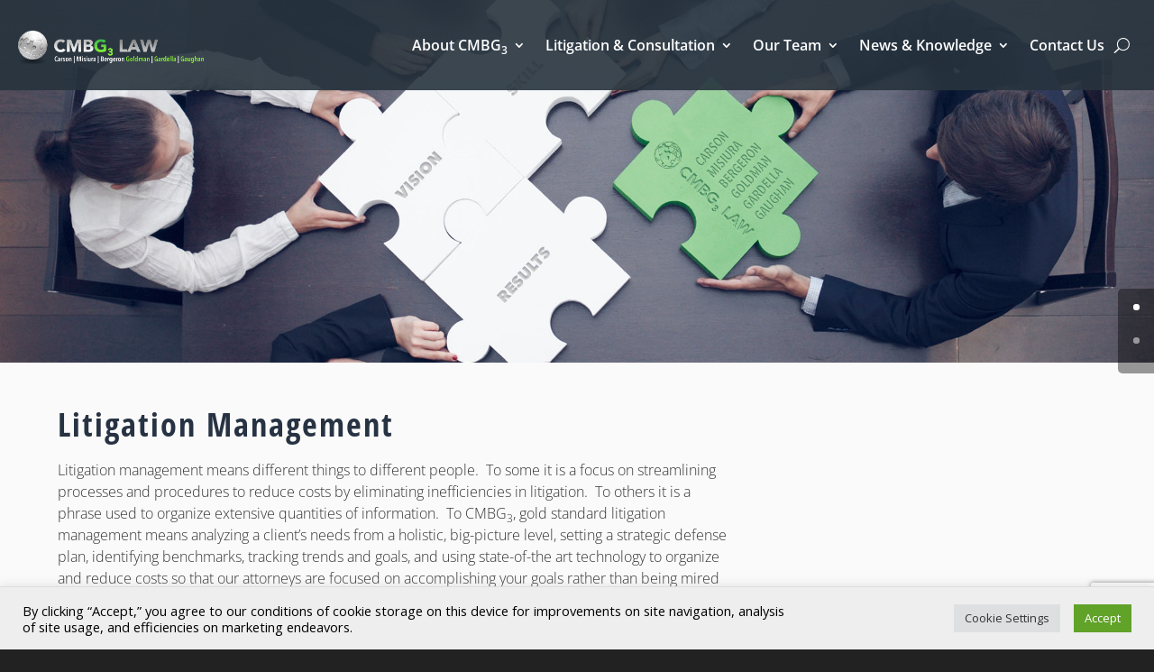

--- FILE ---
content_type: text/html; charset=utf-8
request_url: https://www.google.com/recaptcha/api2/anchor?ar=1&k=6LfID6AUAAAAAEkN7z3r0SmUP66ep4wQzi1EsAAs&co=aHR0cHM6Ly93d3cuY21iZzMuY29tOjQ0Mw..&hl=en&v=PoyoqOPhxBO7pBk68S4YbpHZ&size=invisible&anchor-ms=20000&execute-ms=30000&cb=69broaej9ide
body_size: 48957
content:
<!DOCTYPE HTML><html dir="ltr" lang="en"><head><meta http-equiv="Content-Type" content="text/html; charset=UTF-8">
<meta http-equiv="X-UA-Compatible" content="IE=edge">
<title>reCAPTCHA</title>
<style type="text/css">
/* cyrillic-ext */
@font-face {
  font-family: 'Roboto';
  font-style: normal;
  font-weight: 400;
  font-stretch: 100%;
  src: url(//fonts.gstatic.com/s/roboto/v48/KFO7CnqEu92Fr1ME7kSn66aGLdTylUAMa3GUBHMdazTgWw.woff2) format('woff2');
  unicode-range: U+0460-052F, U+1C80-1C8A, U+20B4, U+2DE0-2DFF, U+A640-A69F, U+FE2E-FE2F;
}
/* cyrillic */
@font-face {
  font-family: 'Roboto';
  font-style: normal;
  font-weight: 400;
  font-stretch: 100%;
  src: url(//fonts.gstatic.com/s/roboto/v48/KFO7CnqEu92Fr1ME7kSn66aGLdTylUAMa3iUBHMdazTgWw.woff2) format('woff2');
  unicode-range: U+0301, U+0400-045F, U+0490-0491, U+04B0-04B1, U+2116;
}
/* greek-ext */
@font-face {
  font-family: 'Roboto';
  font-style: normal;
  font-weight: 400;
  font-stretch: 100%;
  src: url(//fonts.gstatic.com/s/roboto/v48/KFO7CnqEu92Fr1ME7kSn66aGLdTylUAMa3CUBHMdazTgWw.woff2) format('woff2');
  unicode-range: U+1F00-1FFF;
}
/* greek */
@font-face {
  font-family: 'Roboto';
  font-style: normal;
  font-weight: 400;
  font-stretch: 100%;
  src: url(//fonts.gstatic.com/s/roboto/v48/KFO7CnqEu92Fr1ME7kSn66aGLdTylUAMa3-UBHMdazTgWw.woff2) format('woff2');
  unicode-range: U+0370-0377, U+037A-037F, U+0384-038A, U+038C, U+038E-03A1, U+03A3-03FF;
}
/* math */
@font-face {
  font-family: 'Roboto';
  font-style: normal;
  font-weight: 400;
  font-stretch: 100%;
  src: url(//fonts.gstatic.com/s/roboto/v48/KFO7CnqEu92Fr1ME7kSn66aGLdTylUAMawCUBHMdazTgWw.woff2) format('woff2');
  unicode-range: U+0302-0303, U+0305, U+0307-0308, U+0310, U+0312, U+0315, U+031A, U+0326-0327, U+032C, U+032F-0330, U+0332-0333, U+0338, U+033A, U+0346, U+034D, U+0391-03A1, U+03A3-03A9, U+03B1-03C9, U+03D1, U+03D5-03D6, U+03F0-03F1, U+03F4-03F5, U+2016-2017, U+2034-2038, U+203C, U+2040, U+2043, U+2047, U+2050, U+2057, U+205F, U+2070-2071, U+2074-208E, U+2090-209C, U+20D0-20DC, U+20E1, U+20E5-20EF, U+2100-2112, U+2114-2115, U+2117-2121, U+2123-214F, U+2190, U+2192, U+2194-21AE, U+21B0-21E5, U+21F1-21F2, U+21F4-2211, U+2213-2214, U+2216-22FF, U+2308-230B, U+2310, U+2319, U+231C-2321, U+2336-237A, U+237C, U+2395, U+239B-23B7, U+23D0, U+23DC-23E1, U+2474-2475, U+25AF, U+25B3, U+25B7, U+25BD, U+25C1, U+25CA, U+25CC, U+25FB, U+266D-266F, U+27C0-27FF, U+2900-2AFF, U+2B0E-2B11, U+2B30-2B4C, U+2BFE, U+3030, U+FF5B, U+FF5D, U+1D400-1D7FF, U+1EE00-1EEFF;
}
/* symbols */
@font-face {
  font-family: 'Roboto';
  font-style: normal;
  font-weight: 400;
  font-stretch: 100%;
  src: url(//fonts.gstatic.com/s/roboto/v48/KFO7CnqEu92Fr1ME7kSn66aGLdTylUAMaxKUBHMdazTgWw.woff2) format('woff2');
  unicode-range: U+0001-000C, U+000E-001F, U+007F-009F, U+20DD-20E0, U+20E2-20E4, U+2150-218F, U+2190, U+2192, U+2194-2199, U+21AF, U+21E6-21F0, U+21F3, U+2218-2219, U+2299, U+22C4-22C6, U+2300-243F, U+2440-244A, U+2460-24FF, U+25A0-27BF, U+2800-28FF, U+2921-2922, U+2981, U+29BF, U+29EB, U+2B00-2BFF, U+4DC0-4DFF, U+FFF9-FFFB, U+10140-1018E, U+10190-1019C, U+101A0, U+101D0-101FD, U+102E0-102FB, U+10E60-10E7E, U+1D2C0-1D2D3, U+1D2E0-1D37F, U+1F000-1F0FF, U+1F100-1F1AD, U+1F1E6-1F1FF, U+1F30D-1F30F, U+1F315, U+1F31C, U+1F31E, U+1F320-1F32C, U+1F336, U+1F378, U+1F37D, U+1F382, U+1F393-1F39F, U+1F3A7-1F3A8, U+1F3AC-1F3AF, U+1F3C2, U+1F3C4-1F3C6, U+1F3CA-1F3CE, U+1F3D4-1F3E0, U+1F3ED, U+1F3F1-1F3F3, U+1F3F5-1F3F7, U+1F408, U+1F415, U+1F41F, U+1F426, U+1F43F, U+1F441-1F442, U+1F444, U+1F446-1F449, U+1F44C-1F44E, U+1F453, U+1F46A, U+1F47D, U+1F4A3, U+1F4B0, U+1F4B3, U+1F4B9, U+1F4BB, U+1F4BF, U+1F4C8-1F4CB, U+1F4D6, U+1F4DA, U+1F4DF, U+1F4E3-1F4E6, U+1F4EA-1F4ED, U+1F4F7, U+1F4F9-1F4FB, U+1F4FD-1F4FE, U+1F503, U+1F507-1F50B, U+1F50D, U+1F512-1F513, U+1F53E-1F54A, U+1F54F-1F5FA, U+1F610, U+1F650-1F67F, U+1F687, U+1F68D, U+1F691, U+1F694, U+1F698, U+1F6AD, U+1F6B2, U+1F6B9-1F6BA, U+1F6BC, U+1F6C6-1F6CF, U+1F6D3-1F6D7, U+1F6E0-1F6EA, U+1F6F0-1F6F3, U+1F6F7-1F6FC, U+1F700-1F7FF, U+1F800-1F80B, U+1F810-1F847, U+1F850-1F859, U+1F860-1F887, U+1F890-1F8AD, U+1F8B0-1F8BB, U+1F8C0-1F8C1, U+1F900-1F90B, U+1F93B, U+1F946, U+1F984, U+1F996, U+1F9E9, U+1FA00-1FA6F, U+1FA70-1FA7C, U+1FA80-1FA89, U+1FA8F-1FAC6, U+1FACE-1FADC, U+1FADF-1FAE9, U+1FAF0-1FAF8, U+1FB00-1FBFF;
}
/* vietnamese */
@font-face {
  font-family: 'Roboto';
  font-style: normal;
  font-weight: 400;
  font-stretch: 100%;
  src: url(//fonts.gstatic.com/s/roboto/v48/KFO7CnqEu92Fr1ME7kSn66aGLdTylUAMa3OUBHMdazTgWw.woff2) format('woff2');
  unicode-range: U+0102-0103, U+0110-0111, U+0128-0129, U+0168-0169, U+01A0-01A1, U+01AF-01B0, U+0300-0301, U+0303-0304, U+0308-0309, U+0323, U+0329, U+1EA0-1EF9, U+20AB;
}
/* latin-ext */
@font-face {
  font-family: 'Roboto';
  font-style: normal;
  font-weight: 400;
  font-stretch: 100%;
  src: url(//fonts.gstatic.com/s/roboto/v48/KFO7CnqEu92Fr1ME7kSn66aGLdTylUAMa3KUBHMdazTgWw.woff2) format('woff2');
  unicode-range: U+0100-02BA, U+02BD-02C5, U+02C7-02CC, U+02CE-02D7, U+02DD-02FF, U+0304, U+0308, U+0329, U+1D00-1DBF, U+1E00-1E9F, U+1EF2-1EFF, U+2020, U+20A0-20AB, U+20AD-20C0, U+2113, U+2C60-2C7F, U+A720-A7FF;
}
/* latin */
@font-face {
  font-family: 'Roboto';
  font-style: normal;
  font-weight: 400;
  font-stretch: 100%;
  src: url(//fonts.gstatic.com/s/roboto/v48/KFO7CnqEu92Fr1ME7kSn66aGLdTylUAMa3yUBHMdazQ.woff2) format('woff2');
  unicode-range: U+0000-00FF, U+0131, U+0152-0153, U+02BB-02BC, U+02C6, U+02DA, U+02DC, U+0304, U+0308, U+0329, U+2000-206F, U+20AC, U+2122, U+2191, U+2193, U+2212, U+2215, U+FEFF, U+FFFD;
}
/* cyrillic-ext */
@font-face {
  font-family: 'Roboto';
  font-style: normal;
  font-weight: 500;
  font-stretch: 100%;
  src: url(//fonts.gstatic.com/s/roboto/v48/KFO7CnqEu92Fr1ME7kSn66aGLdTylUAMa3GUBHMdazTgWw.woff2) format('woff2');
  unicode-range: U+0460-052F, U+1C80-1C8A, U+20B4, U+2DE0-2DFF, U+A640-A69F, U+FE2E-FE2F;
}
/* cyrillic */
@font-face {
  font-family: 'Roboto';
  font-style: normal;
  font-weight: 500;
  font-stretch: 100%;
  src: url(//fonts.gstatic.com/s/roboto/v48/KFO7CnqEu92Fr1ME7kSn66aGLdTylUAMa3iUBHMdazTgWw.woff2) format('woff2');
  unicode-range: U+0301, U+0400-045F, U+0490-0491, U+04B0-04B1, U+2116;
}
/* greek-ext */
@font-face {
  font-family: 'Roboto';
  font-style: normal;
  font-weight: 500;
  font-stretch: 100%;
  src: url(//fonts.gstatic.com/s/roboto/v48/KFO7CnqEu92Fr1ME7kSn66aGLdTylUAMa3CUBHMdazTgWw.woff2) format('woff2');
  unicode-range: U+1F00-1FFF;
}
/* greek */
@font-face {
  font-family: 'Roboto';
  font-style: normal;
  font-weight: 500;
  font-stretch: 100%;
  src: url(//fonts.gstatic.com/s/roboto/v48/KFO7CnqEu92Fr1ME7kSn66aGLdTylUAMa3-UBHMdazTgWw.woff2) format('woff2');
  unicode-range: U+0370-0377, U+037A-037F, U+0384-038A, U+038C, U+038E-03A1, U+03A3-03FF;
}
/* math */
@font-face {
  font-family: 'Roboto';
  font-style: normal;
  font-weight: 500;
  font-stretch: 100%;
  src: url(//fonts.gstatic.com/s/roboto/v48/KFO7CnqEu92Fr1ME7kSn66aGLdTylUAMawCUBHMdazTgWw.woff2) format('woff2');
  unicode-range: U+0302-0303, U+0305, U+0307-0308, U+0310, U+0312, U+0315, U+031A, U+0326-0327, U+032C, U+032F-0330, U+0332-0333, U+0338, U+033A, U+0346, U+034D, U+0391-03A1, U+03A3-03A9, U+03B1-03C9, U+03D1, U+03D5-03D6, U+03F0-03F1, U+03F4-03F5, U+2016-2017, U+2034-2038, U+203C, U+2040, U+2043, U+2047, U+2050, U+2057, U+205F, U+2070-2071, U+2074-208E, U+2090-209C, U+20D0-20DC, U+20E1, U+20E5-20EF, U+2100-2112, U+2114-2115, U+2117-2121, U+2123-214F, U+2190, U+2192, U+2194-21AE, U+21B0-21E5, U+21F1-21F2, U+21F4-2211, U+2213-2214, U+2216-22FF, U+2308-230B, U+2310, U+2319, U+231C-2321, U+2336-237A, U+237C, U+2395, U+239B-23B7, U+23D0, U+23DC-23E1, U+2474-2475, U+25AF, U+25B3, U+25B7, U+25BD, U+25C1, U+25CA, U+25CC, U+25FB, U+266D-266F, U+27C0-27FF, U+2900-2AFF, U+2B0E-2B11, U+2B30-2B4C, U+2BFE, U+3030, U+FF5B, U+FF5D, U+1D400-1D7FF, U+1EE00-1EEFF;
}
/* symbols */
@font-face {
  font-family: 'Roboto';
  font-style: normal;
  font-weight: 500;
  font-stretch: 100%;
  src: url(//fonts.gstatic.com/s/roboto/v48/KFO7CnqEu92Fr1ME7kSn66aGLdTylUAMaxKUBHMdazTgWw.woff2) format('woff2');
  unicode-range: U+0001-000C, U+000E-001F, U+007F-009F, U+20DD-20E0, U+20E2-20E4, U+2150-218F, U+2190, U+2192, U+2194-2199, U+21AF, U+21E6-21F0, U+21F3, U+2218-2219, U+2299, U+22C4-22C6, U+2300-243F, U+2440-244A, U+2460-24FF, U+25A0-27BF, U+2800-28FF, U+2921-2922, U+2981, U+29BF, U+29EB, U+2B00-2BFF, U+4DC0-4DFF, U+FFF9-FFFB, U+10140-1018E, U+10190-1019C, U+101A0, U+101D0-101FD, U+102E0-102FB, U+10E60-10E7E, U+1D2C0-1D2D3, U+1D2E0-1D37F, U+1F000-1F0FF, U+1F100-1F1AD, U+1F1E6-1F1FF, U+1F30D-1F30F, U+1F315, U+1F31C, U+1F31E, U+1F320-1F32C, U+1F336, U+1F378, U+1F37D, U+1F382, U+1F393-1F39F, U+1F3A7-1F3A8, U+1F3AC-1F3AF, U+1F3C2, U+1F3C4-1F3C6, U+1F3CA-1F3CE, U+1F3D4-1F3E0, U+1F3ED, U+1F3F1-1F3F3, U+1F3F5-1F3F7, U+1F408, U+1F415, U+1F41F, U+1F426, U+1F43F, U+1F441-1F442, U+1F444, U+1F446-1F449, U+1F44C-1F44E, U+1F453, U+1F46A, U+1F47D, U+1F4A3, U+1F4B0, U+1F4B3, U+1F4B9, U+1F4BB, U+1F4BF, U+1F4C8-1F4CB, U+1F4D6, U+1F4DA, U+1F4DF, U+1F4E3-1F4E6, U+1F4EA-1F4ED, U+1F4F7, U+1F4F9-1F4FB, U+1F4FD-1F4FE, U+1F503, U+1F507-1F50B, U+1F50D, U+1F512-1F513, U+1F53E-1F54A, U+1F54F-1F5FA, U+1F610, U+1F650-1F67F, U+1F687, U+1F68D, U+1F691, U+1F694, U+1F698, U+1F6AD, U+1F6B2, U+1F6B9-1F6BA, U+1F6BC, U+1F6C6-1F6CF, U+1F6D3-1F6D7, U+1F6E0-1F6EA, U+1F6F0-1F6F3, U+1F6F7-1F6FC, U+1F700-1F7FF, U+1F800-1F80B, U+1F810-1F847, U+1F850-1F859, U+1F860-1F887, U+1F890-1F8AD, U+1F8B0-1F8BB, U+1F8C0-1F8C1, U+1F900-1F90B, U+1F93B, U+1F946, U+1F984, U+1F996, U+1F9E9, U+1FA00-1FA6F, U+1FA70-1FA7C, U+1FA80-1FA89, U+1FA8F-1FAC6, U+1FACE-1FADC, U+1FADF-1FAE9, U+1FAF0-1FAF8, U+1FB00-1FBFF;
}
/* vietnamese */
@font-face {
  font-family: 'Roboto';
  font-style: normal;
  font-weight: 500;
  font-stretch: 100%;
  src: url(//fonts.gstatic.com/s/roboto/v48/KFO7CnqEu92Fr1ME7kSn66aGLdTylUAMa3OUBHMdazTgWw.woff2) format('woff2');
  unicode-range: U+0102-0103, U+0110-0111, U+0128-0129, U+0168-0169, U+01A0-01A1, U+01AF-01B0, U+0300-0301, U+0303-0304, U+0308-0309, U+0323, U+0329, U+1EA0-1EF9, U+20AB;
}
/* latin-ext */
@font-face {
  font-family: 'Roboto';
  font-style: normal;
  font-weight: 500;
  font-stretch: 100%;
  src: url(//fonts.gstatic.com/s/roboto/v48/KFO7CnqEu92Fr1ME7kSn66aGLdTylUAMa3KUBHMdazTgWw.woff2) format('woff2');
  unicode-range: U+0100-02BA, U+02BD-02C5, U+02C7-02CC, U+02CE-02D7, U+02DD-02FF, U+0304, U+0308, U+0329, U+1D00-1DBF, U+1E00-1E9F, U+1EF2-1EFF, U+2020, U+20A0-20AB, U+20AD-20C0, U+2113, U+2C60-2C7F, U+A720-A7FF;
}
/* latin */
@font-face {
  font-family: 'Roboto';
  font-style: normal;
  font-weight: 500;
  font-stretch: 100%;
  src: url(//fonts.gstatic.com/s/roboto/v48/KFO7CnqEu92Fr1ME7kSn66aGLdTylUAMa3yUBHMdazQ.woff2) format('woff2');
  unicode-range: U+0000-00FF, U+0131, U+0152-0153, U+02BB-02BC, U+02C6, U+02DA, U+02DC, U+0304, U+0308, U+0329, U+2000-206F, U+20AC, U+2122, U+2191, U+2193, U+2212, U+2215, U+FEFF, U+FFFD;
}
/* cyrillic-ext */
@font-face {
  font-family: 'Roboto';
  font-style: normal;
  font-weight: 900;
  font-stretch: 100%;
  src: url(//fonts.gstatic.com/s/roboto/v48/KFO7CnqEu92Fr1ME7kSn66aGLdTylUAMa3GUBHMdazTgWw.woff2) format('woff2');
  unicode-range: U+0460-052F, U+1C80-1C8A, U+20B4, U+2DE0-2DFF, U+A640-A69F, U+FE2E-FE2F;
}
/* cyrillic */
@font-face {
  font-family: 'Roboto';
  font-style: normal;
  font-weight: 900;
  font-stretch: 100%;
  src: url(//fonts.gstatic.com/s/roboto/v48/KFO7CnqEu92Fr1ME7kSn66aGLdTylUAMa3iUBHMdazTgWw.woff2) format('woff2');
  unicode-range: U+0301, U+0400-045F, U+0490-0491, U+04B0-04B1, U+2116;
}
/* greek-ext */
@font-face {
  font-family: 'Roboto';
  font-style: normal;
  font-weight: 900;
  font-stretch: 100%;
  src: url(//fonts.gstatic.com/s/roboto/v48/KFO7CnqEu92Fr1ME7kSn66aGLdTylUAMa3CUBHMdazTgWw.woff2) format('woff2');
  unicode-range: U+1F00-1FFF;
}
/* greek */
@font-face {
  font-family: 'Roboto';
  font-style: normal;
  font-weight: 900;
  font-stretch: 100%;
  src: url(//fonts.gstatic.com/s/roboto/v48/KFO7CnqEu92Fr1ME7kSn66aGLdTylUAMa3-UBHMdazTgWw.woff2) format('woff2');
  unicode-range: U+0370-0377, U+037A-037F, U+0384-038A, U+038C, U+038E-03A1, U+03A3-03FF;
}
/* math */
@font-face {
  font-family: 'Roboto';
  font-style: normal;
  font-weight: 900;
  font-stretch: 100%;
  src: url(//fonts.gstatic.com/s/roboto/v48/KFO7CnqEu92Fr1ME7kSn66aGLdTylUAMawCUBHMdazTgWw.woff2) format('woff2');
  unicode-range: U+0302-0303, U+0305, U+0307-0308, U+0310, U+0312, U+0315, U+031A, U+0326-0327, U+032C, U+032F-0330, U+0332-0333, U+0338, U+033A, U+0346, U+034D, U+0391-03A1, U+03A3-03A9, U+03B1-03C9, U+03D1, U+03D5-03D6, U+03F0-03F1, U+03F4-03F5, U+2016-2017, U+2034-2038, U+203C, U+2040, U+2043, U+2047, U+2050, U+2057, U+205F, U+2070-2071, U+2074-208E, U+2090-209C, U+20D0-20DC, U+20E1, U+20E5-20EF, U+2100-2112, U+2114-2115, U+2117-2121, U+2123-214F, U+2190, U+2192, U+2194-21AE, U+21B0-21E5, U+21F1-21F2, U+21F4-2211, U+2213-2214, U+2216-22FF, U+2308-230B, U+2310, U+2319, U+231C-2321, U+2336-237A, U+237C, U+2395, U+239B-23B7, U+23D0, U+23DC-23E1, U+2474-2475, U+25AF, U+25B3, U+25B7, U+25BD, U+25C1, U+25CA, U+25CC, U+25FB, U+266D-266F, U+27C0-27FF, U+2900-2AFF, U+2B0E-2B11, U+2B30-2B4C, U+2BFE, U+3030, U+FF5B, U+FF5D, U+1D400-1D7FF, U+1EE00-1EEFF;
}
/* symbols */
@font-face {
  font-family: 'Roboto';
  font-style: normal;
  font-weight: 900;
  font-stretch: 100%;
  src: url(//fonts.gstatic.com/s/roboto/v48/KFO7CnqEu92Fr1ME7kSn66aGLdTylUAMaxKUBHMdazTgWw.woff2) format('woff2');
  unicode-range: U+0001-000C, U+000E-001F, U+007F-009F, U+20DD-20E0, U+20E2-20E4, U+2150-218F, U+2190, U+2192, U+2194-2199, U+21AF, U+21E6-21F0, U+21F3, U+2218-2219, U+2299, U+22C4-22C6, U+2300-243F, U+2440-244A, U+2460-24FF, U+25A0-27BF, U+2800-28FF, U+2921-2922, U+2981, U+29BF, U+29EB, U+2B00-2BFF, U+4DC0-4DFF, U+FFF9-FFFB, U+10140-1018E, U+10190-1019C, U+101A0, U+101D0-101FD, U+102E0-102FB, U+10E60-10E7E, U+1D2C0-1D2D3, U+1D2E0-1D37F, U+1F000-1F0FF, U+1F100-1F1AD, U+1F1E6-1F1FF, U+1F30D-1F30F, U+1F315, U+1F31C, U+1F31E, U+1F320-1F32C, U+1F336, U+1F378, U+1F37D, U+1F382, U+1F393-1F39F, U+1F3A7-1F3A8, U+1F3AC-1F3AF, U+1F3C2, U+1F3C4-1F3C6, U+1F3CA-1F3CE, U+1F3D4-1F3E0, U+1F3ED, U+1F3F1-1F3F3, U+1F3F5-1F3F7, U+1F408, U+1F415, U+1F41F, U+1F426, U+1F43F, U+1F441-1F442, U+1F444, U+1F446-1F449, U+1F44C-1F44E, U+1F453, U+1F46A, U+1F47D, U+1F4A3, U+1F4B0, U+1F4B3, U+1F4B9, U+1F4BB, U+1F4BF, U+1F4C8-1F4CB, U+1F4D6, U+1F4DA, U+1F4DF, U+1F4E3-1F4E6, U+1F4EA-1F4ED, U+1F4F7, U+1F4F9-1F4FB, U+1F4FD-1F4FE, U+1F503, U+1F507-1F50B, U+1F50D, U+1F512-1F513, U+1F53E-1F54A, U+1F54F-1F5FA, U+1F610, U+1F650-1F67F, U+1F687, U+1F68D, U+1F691, U+1F694, U+1F698, U+1F6AD, U+1F6B2, U+1F6B9-1F6BA, U+1F6BC, U+1F6C6-1F6CF, U+1F6D3-1F6D7, U+1F6E0-1F6EA, U+1F6F0-1F6F3, U+1F6F7-1F6FC, U+1F700-1F7FF, U+1F800-1F80B, U+1F810-1F847, U+1F850-1F859, U+1F860-1F887, U+1F890-1F8AD, U+1F8B0-1F8BB, U+1F8C0-1F8C1, U+1F900-1F90B, U+1F93B, U+1F946, U+1F984, U+1F996, U+1F9E9, U+1FA00-1FA6F, U+1FA70-1FA7C, U+1FA80-1FA89, U+1FA8F-1FAC6, U+1FACE-1FADC, U+1FADF-1FAE9, U+1FAF0-1FAF8, U+1FB00-1FBFF;
}
/* vietnamese */
@font-face {
  font-family: 'Roboto';
  font-style: normal;
  font-weight: 900;
  font-stretch: 100%;
  src: url(//fonts.gstatic.com/s/roboto/v48/KFO7CnqEu92Fr1ME7kSn66aGLdTylUAMa3OUBHMdazTgWw.woff2) format('woff2');
  unicode-range: U+0102-0103, U+0110-0111, U+0128-0129, U+0168-0169, U+01A0-01A1, U+01AF-01B0, U+0300-0301, U+0303-0304, U+0308-0309, U+0323, U+0329, U+1EA0-1EF9, U+20AB;
}
/* latin-ext */
@font-face {
  font-family: 'Roboto';
  font-style: normal;
  font-weight: 900;
  font-stretch: 100%;
  src: url(//fonts.gstatic.com/s/roboto/v48/KFO7CnqEu92Fr1ME7kSn66aGLdTylUAMa3KUBHMdazTgWw.woff2) format('woff2');
  unicode-range: U+0100-02BA, U+02BD-02C5, U+02C7-02CC, U+02CE-02D7, U+02DD-02FF, U+0304, U+0308, U+0329, U+1D00-1DBF, U+1E00-1E9F, U+1EF2-1EFF, U+2020, U+20A0-20AB, U+20AD-20C0, U+2113, U+2C60-2C7F, U+A720-A7FF;
}
/* latin */
@font-face {
  font-family: 'Roboto';
  font-style: normal;
  font-weight: 900;
  font-stretch: 100%;
  src: url(//fonts.gstatic.com/s/roboto/v48/KFO7CnqEu92Fr1ME7kSn66aGLdTylUAMa3yUBHMdazQ.woff2) format('woff2');
  unicode-range: U+0000-00FF, U+0131, U+0152-0153, U+02BB-02BC, U+02C6, U+02DA, U+02DC, U+0304, U+0308, U+0329, U+2000-206F, U+20AC, U+2122, U+2191, U+2193, U+2212, U+2215, U+FEFF, U+FFFD;
}

</style>
<link rel="stylesheet" type="text/css" href="https://www.gstatic.com/recaptcha/releases/PoyoqOPhxBO7pBk68S4YbpHZ/styles__ltr.css">
<script nonce="_9pwnldLGoTayz9Pk0dKLw" type="text/javascript">window['__recaptcha_api'] = 'https://www.google.com/recaptcha/api2/';</script>
<script type="text/javascript" src="https://www.gstatic.com/recaptcha/releases/PoyoqOPhxBO7pBk68S4YbpHZ/recaptcha__en.js" nonce="_9pwnldLGoTayz9Pk0dKLw">
      
    </script></head>
<body><div id="rc-anchor-alert" class="rc-anchor-alert"></div>
<input type="hidden" id="recaptcha-token" value="[base64]">
<script type="text/javascript" nonce="_9pwnldLGoTayz9Pk0dKLw">
      recaptcha.anchor.Main.init("[\x22ainput\x22,[\x22bgdata\x22,\x22\x22,\[base64]/[base64]/[base64]/[base64]/[base64]/UltsKytdPUU6KEU8MjA0OD9SW2wrK109RT4+NnwxOTI6KChFJjY0NTEyKT09NTUyOTYmJk0rMTxjLmxlbmd0aCYmKGMuY2hhckNvZGVBdChNKzEpJjY0NTEyKT09NTYzMjA/[base64]/[base64]/[base64]/[base64]/[base64]/[base64]/[base64]\x22,\[base64]\\u003d\\u003d\x22,\[base64]/CqxpOFMKJacKNYMKUXMK+w6J0QsKGT1Fuwo54I8KOw6DDoAkMLFtheWM8w5TDsMK/w4YueMOZBA8aVwxgcsK4CUtSDD9dBTJrwpQ+csONw7cgwpnCn8ONwqxeTz5FBMKew5h1woDDtcO2TcOCU8Olw5/ChcK3P1gPwpnCp8KCFMKwd8KqwpXCiMOaw4pISWswfcOYRRtQFUQjw4bCsMKreGt5VnN3G8K9wpxww6l8w5YWwow/w6PCj2oqBcOHw54dVMOGwr/DmAIVw5XDl3jCvsKmd0rCkMOqVTghw75uw51Nw4paV8K5b8OnK2DClcO5H8KsXzIVe8OBwrY5w7xLL8OsQWopwpXCrHwyCcKXPEvDmkbDsMKdw7nCnlNdbMK5NcK9KDHDh8OSPQDCv8ObX03Cj8KNSVrDssKcKzXCvBfDlzzCtwvDnX/DliEhworCssO/RcKaw4AjwoRFwojCvMKBJmtJIQlzwoPDhMKlw6wcwobCgXLCgBEgOFrCisKgdADDt8KxPFzDu8K+UUvDkQnDjsOWBSvChxnDpMKMwodufMOtBk9pw4ZNwovCjcKKw5x2CyEcw6HDrsKwGcOVwprDq8Ocw7t3wpIvLRRMMh/[base64]/CgcKwwrN1PMKicsKfwpDDusK4w5l+w5PDgQbCtcKswoYWUit+Bg4Hwq3Cq8KZZcO6YMKxNRHCuTzCpsKEw6YVwps8D8OsWzBLw7nChMKJUmhKTRnClcKbLFPDh0B0WcOgEsKmRRstwrrDtcOfwrnDnR0cVMOEw5/CnsKcw5Amw4xkw51xwqHDg8OEYMO8NMOiw78Iwo4/E8KvJ0g+w4jCuwAew6DCpRQ3wq/DhG3Cnkkcw4DCrsOhwo1yEzPDtMO2wosfOcOhYcK4w4A3K8OaPHszaH3Dm8K5Q8OQNsOdKwNie8O/PsK/QlRoPj3DtMOkw5BKXsOJcEcIHF91w7zCo8OURHvDkwnDjzHDkQPCvMKxwoc7F8OJwpHCpDTCg8OhdjDDo18hUhBDd8KOdMKyUT/CvAJww44vNALDpMK3w73Co8OIESosw6LDmxZkXC/[base64]/DonU0L8KzwrF3UMKewoh3wrzDtVDDkFUxwrjCjsKbw7jCtMO4N8OTwoLCkcK3wp1zYcKcdQ5Sw5LCvMOywp3CtVknXzEKHcK3Jn/CgMKeEgnDncKYw4TDkMKYw6LCjsO1R8Oqw4jDocOoa8K7TcK3wp44OmHCl1VnUsKKw4vDpMKSX8OvdcO0w7kOHxLCmTbDhAUcFjtHQhJbB3EgwoM+w78qwo/ChMKJH8OGwojDsEEwJXkOdcKsXjzDiMKsw7LCpsKQTV/DkcOeIlLCmsKAJl7Dvzp2wqrCtmw0w7DDj2lxAg/[base64]/[base64]/DrcKNwr/Cu1HDtXvCt2LDisOQQ8K3RcOITMOfwrzDscOwNFrChk1Nwr0Mwq83w5/CtcKiwo17wpTCrnMYUHQLwqwZw7TDnj3Cp193wrPClhVSAHjDqFlzwobCjmHDtcOFT0ViNcOGw4PChMKVw4cvG8Kvw4PCkzjCnyTDu183w6BiaVoGw7ZlwqhZw6MtCMKpeDzDicOZbAHDlnTClwXDuMKxECYuw7HCncOPVB/[base64]/CrMK8w6XCg8KZdMOkDFjClcKxJcKlwoAUbTPDvMOKwp0BaMKXworChj0JScK9csKQwrvDtMOKEi/CtcKvB8Kkw7TDswHCnQDDkcKKEhgAwpPDt8OTViAWw4Q3w7UnFsKaw7VjGsK0wrfDkR/CrAgFP8KKwr/CrDlBw67CoTltw55Kw7M5w7MBN1DDuxvCnGzDt8OiScOUKcKYw6/ClsKhwr8TwpXDjcK4EsKTw6R+w5tObWsWBDB+wpjCj8KkAB/[base64]/DhMOXTUpRwoITw5Nhw6sVwp0FGcKOwrzCpwJwN8KMOsKKw5LCkMKmEy/Dvg7Cl8OsRcOcZHbDp8O6wrbDmsKDWnjDhRhIwr0/w4vCnkV5wroJbQzDu8KBLsOUwqXDjRQgwqQvDzrCk2zCmAofIMOUfRrDnhfDtU7Ck8KPeMKkXnfDlsOIASsLesKrVE7CsMKeQ8OkccOFw7ZtQDjDoMKPKsOnCMOPworDtcKxwpbDqHXCgl0AJ8O+YG3CpMKHwqMQw5LCsMKewqnCiTMPw5oGwq/[base64]/wrACZxjDlUQUb8OZw6EMw7/DrcOHVsKgwoDDihxPQ0bDscKBw7TCnWbDnMOYacOEdMKFGArCtcOKw5/DrMKXwpfCscK8cy7Dvz07wr0yc8KXAMOIcifCqywdWxI8wrzCjGs9VAY+IMKvBcKJwps6wpxcOsKvPTXDuW/DgsKmZVXDsTthIsKlwpbCm3jDpMO+w4VjRRXCrcOvwoHDlVEpw6HDsmfDncOiwozDpw3Dsm/DtsKfw7pYGMOLPsKzw5FhRQ7ClEkyNMO9wrUswr/DgnXDiEjDusORwp/Dtm/CqMKlwp/Cs8K/VShrM8KQw4rCrsOkUHvDl1XCpMKxeyLCtsKZfsK5wr7DslPDj8Orw4jCnxV+woAvw4bCj8Oqwp3ClWxZXAfDkX/DrcKgecKoPi4ePBI0L8OuwqtLw6bCv0EPwpQKwpJBb28/w4FzPi/[base64]/w7nDpUXDgsOUwpIGEsOMEz/[base64]/CrSbDtMOQw4LDr8Okw7RLwqoyZ8O3FQrCgcKbw4DCtmHCvcOPw67DvD8XZMOhw7HDmDnCglbCscKfJ2LDjBzCtsO3TmDCmEMSXMKYwpPDnAEwaj7CiMKLw6MeCXwawr/DuDjDp2l3KXtmw4jCqR8YbWBfKBnCvVhtw4DDiXrCpBnDvsKQwobDuHUcwrBkf8O/worDk8KmwonCnmszw7dCw7vDm8KBW0gPwpXDvMOWwq3CmR7CosOlJhhcwpphaxdMwprDmRkswr19w4odA8KbaXERwo1/CcO0w7UpLMKGwrjDncOWwpcIw7DCgsOOYsK8w4zDvcOBE8KdEcKJw5oKworCmDVgPW/CpzUgMBzDscK/[base64]/CjMObw7IiCMK/wpN8w73DrT/[base64]/w5bCvcK8w7ZnREfCpkpxw4g3wrzDvMK5fGQNwqzChUMHGR0sw7rDg8KeR8O9w4rDr8OMwp/DrcKFwo4twoADHSJ9R8OSwqLDvE8Vw4rDtsKXQcKIw4bDicKkwoLDqsOowpHDgsKHwoLCvzbDvGPCr8KSwqt1VMO6wp5vEnzDlhQlPQ/DksOtecK4bcODw5zDpzJOeMKeIErDqsKqGMOYwpdzwqVWw7B7MsKhwodKUcOhbCpvwp1zw7vDmx3DpUQ+A1LCvUrDtzsdw7Y9wqfDmVA1w73DnMKFwqwgEHvDu2rDtMOod3jDjMOowq0TKcOgwqHDgSUmw6A2wr/CkcOpw7EDw4RlJVfDkBAHw5RywpLDm8OAQEXCo3cXFmHCvsOLwrcOw6PCgCjDoMOww7/Cr8KkPEAXwoNEw6MKHcOlH8KSw6LCosO/wpXDqMOOwqIsbFjDsF9iLUhmw7pjAMK5w4dWwohmw53DsMKMQsKdAhbCnEHCmXHDpsOxOlkAw63Dt8OTTX/Co3xFwp/Dq8KGw7bDiwoIwoY7XTPCg8K7w4Ruw7pow5kgwqjCj27DpsOOeCLDh0cPADvDhsO0w7bDmcOCa0wjw4XDosOpwqZBw4EEwpJKAiXDmG3DmMKJw7zDqsK8w7Jpw5zDglzCuCx/w6DChsKlRF1Ew7wBw6zCj04Ra8OcccO7VMOBYMOfwrvDklDDl8Osw7DDkXUNO8KPIsOkB0/ChQlXT8OBUMKhwpHDiGVCdiPDlsO3wo/Dj8Kpwpw+NB7DiCHCkUUNHXB6wpxWO8Kuw5vDvcKlw5/CvsKIw4rDqcK9NcK6wrEfc8KYeAw1SFjCuMOEw5k5wrY/wq40asKwwo/[base64]/Du8OlBF/DslDCk2DDjTJ3THbDnQR7Xgk2wqN5w5IyYwzDm8OKw73CrcOzAAFhw4hqOcKvw5IQwplBcMKdw5bCmAo9w4BLwo3DhQZxw5pPwrXCsijDt03DrcOLw67DmsK9D8ObwpHCj1o6wr8fwqlHwpsQfsObw5kTVkZEVBzDn1rDqsKEw6TCpEHDpcKVLnfDkcK/w7zDlcOrw4DDo8OEwp4RwrsHw6hPShZpw7IwwrElwqTDgA/CoEtNI3ZAwpvDlANww6nDv8Ofw7PDuxgeGMK6w4lQwrTCicOYXMOxMybCnwbCukbDsBEuw4RNwpDDnxZma8ONWcKkWMKbw4kRH15HLTPDpsOwX0oewobDmnjChgbDlcOyacO2w7wBwq9rwqUnw5bCoTPCpiQpYyY3GSbCtRfCoz3DlxdCJ8OjwpAuw5/DrlTCrsKtwpvDtsK7fmTCusKawqEEwpLCksK/wpMkdcOReMOdwqXCosKvw4g+wokPDMOowqXChMO+X8KCw4s2TcKcwp1CGhrDhWzCscO6S8O0ccKOwoPDmQQbcsOUTMO/wo1+w4Ztw4dkw7FENMOnUmLDhV9LwoY0PHtaLErCisKQwrIVbsOLw4LDh8O6w7J3YTFwMsOqw4xHw5xaO1oHQEbCvMKNFG/DiMK6w6IBFS7ClMOuwo3Cm27DlTTDgsKHQkrDjQIQak7Dh8OTwrzCoMO0S8OYD0FWwqcEw4HClsO0w4fCoStbVTtiDTFmw4NVwq4Sw5YsdMK0wpUjwp4GwpjChMO/AcKAJhdHQyLDssOJw5IJLMOVwqVqZsKuwrpRIcOlE8KPV8OPXcKPwqDCn33DvMKPUTosW8OBwphnwqbCsEApZMKKwqcfPzbCqR8MYjQXYzDDs8Kww4jCm37CmsK9w4IEw6Mswr0xMcOzwrYhwpMdw4zCjVxQfsOyw5Usw5Qkwq/Cp2UzOnDCusKvdS1Fwo/Ct8OWw5TDiWrDgcKxaTxHPhBzwqoPw4HCuBnCritHw6hiTVfCt8K5QcOTUMO4wpXDgsKRw53CvADDkWsVw7XDosK8wrxVTcKtMFTCh8KjTlPDpwcNw7IQw611WwHClSplw5rDocOpwrk5w4N5wqPDsEoyXsKQwqV/woN4w7Rjfg7CmhzDhxpBw7nDmMKdw6fCoVopwpxtBxrDig/Dq8KvfcOrwpvDkhnClcORwrhywpIAw41vIRTCgmUpDsO3wrAdDGHDicKiwq1ew604DsKDS8K7MSNIwqtSw40ew6YVw7dQw5cZwojDlcKOO8OEdcO0wrUyaMKNXMK9wrRBwoPCs8O/w4XDs0rDtsK/JyoscMKSwr/[base64]/CosOPWcOWPwrDiMKIdsO4w7Erwp7CrXXCocOawp7CrjbCnMK/wpTDqXTDvEDCs8OQw5rDocKdAcOZDMKDw5NMZ8Kawq0rwrPCt8OnasKSw5nDlHMswqTDgSFQw6Uuw73DlQ0DwqnCt8O1w79bNsOpYsO+WCnCjg1WU3slAsOvXcKWw54+C2HDpynClXrDlcOkw6DDlgA1wr/DtXLCo0PCmsK9DcOPN8Kww7LDkcO1VcKmw6rClcKmacK2w5BOwqQfO8KbEsKhR8OxwogIBkTCm8Obw5/DhGIPJm7CjcOJecO+w4NZI8Kiw4LCscKBwovDqsK2wqbCtBDDu8KhRsKeOMKiXMOWwoU2C8KTwpoKw7ZVw70WVm3CgsKSXsKAKAHDm8OTw5TCvQwqwr4DBkkuworDnhjChcKQw7g2wqlFSWDDvsOwPsKtUDd3G8OKw7zDjT3Dhl7DrMKKXcOrwrpnw6rCsQ4Ow5U6wq/[base64]/DlAUhwoc/w63CoUM4OTREWMKnT0BgwonClXPDrMOww6F+wr3ClsK7w6rCjcKQw5ARwoTCq1hRw4bCh8KswrDCvsOrw5TDuhgIwo5cw6HDpsOowpPDvG/CnMOQw7VvCAQTA0TDgnFVRD/DnTXDlAxqW8Kcw7TDvE7Di3VYIsK4w6RVU8KLDCnDr8OYwq1ZcsO4IAPDssOewo3DrsKKwoTCgg/CiA0DShYywqbDtMOiEsKKbUxuJsOlw6tnw5fCscOMwo7DscKowp/[base64]/CvsK9wrN4w5LCr8OyJz/DmGUXbQbCr8Okw6TDqcOuwpwAC8OOZMOOw51mNm0QYMOKwpsCw4tiHWYUFC07YsO2w48Bdg4RTEDCp8O/[base64]/DhMOAwpEawp3ChsOlFsOEw63Ck8K2wpvClMOOw5vDq8OWVMOKwq/Cv2B/NxXCtsKjw7rDgMO8IwMRL8KOQ0RHwp8uw5nDl8OWw7DDt1XCpkcGw5l7csKxJMOqfMKgwo0+w7PCoWEzw69Nw6PCu8KUw4EWw5Rcwo3Dt8KiTxcNwqxmF8K2R8O6ccObXnfDjSQrb8OVwpPCpsOYwrUewqwHwptGwo1GwpUUfn/[base64]/[base64]/[base64]/DksOuRcKTw5PDh8Ocw7h7RxLDt8KnZsK0w6tZD8OBw74Uwo/CqMKmEsKqw502w5E6WMOZaVfCgMOxwpRWw4HCpcK3w5TDqMO0F1fDm8KJJEnCoGnCqG/DkcKfw50USMOXRXhDIytMGUtuw67Ctx9bw7TCq37CtMOPwokRwonDqnxOegzDjFhmDGPCmm8uwpANWjjChcKMw6jChW0Ow7s6w4/DmMKcwprCqn/CqMORwr8BwrLCvMOfTcK3ET4ww6gKHcKAW8KUYSBbU8Khwp/Ctw/Dg1dRw4JUHcKdwqnDr8Ofw6BfbMOzw47Cq3DCu14zV0E3w6FZDEPCiMKBw5xTdhBMe1YLwp0Xw74SS8O3OTVFw6Flw7lCBjzDrsOYw4Jkw57Djxx/[base64]/DksK5w73Do8OOwrjCucKgW0fCvwcbw7XDhwfCjSbCp8KWAMOmw6ZcGMO5w6dZeMOvw4pTTCMrwpJ/w7DCqsK6w5XCqMOrBApyD8Onw7PDoH3CkcODGcKhwqzDtsKkw5HCrW/CpcK/wrpnC8OvKmZdMcOIJHnDvn88DsKhccKGw61jN8OZw5zCqQohO2lbw5gww4nDtsOZwpfCjcKzSAd7R8KNw74Vw5/Ci0Jud8KNwoPCrMKjES1BTMOjw514wqbCkMKLcRHCnmrCu8KTwrVcw4nDh8K5fsKWAgLDtsO1DU7CjMO4w6/CuMKDw6thw5fCmsKYbMKuTsKnQUTDhMOcWsKzwpQSVClsw4fDhMO/DGIXH8O2wqQww57CocKdDMOZw6xxw7hYYEdlw7tNw6JABypow74HwrzCpsKYwqXCpcOtV0bDiX/Dh8Oqw5M6wrdfwoEfw6Ipw7k9wpPDtcOlbcKgRsOGSTkAwqLDgMKtw7jCn8OBwr5fwp7DgMO9amYwCsODesO1GWxewr/DkMO0d8K1eGlLw6PCpTDDoHN6fcOzUxlhw4PDnMK/w6vCmkJ+wp8Cwq3DoXvCmH7CpMOBwoXCtS1SSsKjwoTCtA3CkTo2w7hcwpXCjsO/[base64]/[base64]/CucOAPcKGasKuf8OSQcO6CsOjw4LCql1tw4ZTZ2sIwo9NwrwkH3MfLsKjBsOpw5TDq8KSLWXCsjVQZTDDlSbCnVTCusKPT8KXUWXDsAFfd8OFwpbDgMKXw683UHhTwr40Qg7CqUJowpdWw5N/w7zCs2HDtcOowoDDjQPDonZfwqjDvsK0ZMOoO2fDvsKmw6kAwrfCu0AiUMKoOcKvwokQw5Imwrx1K8KzSzc9wojDj8Kaw6TCumHDs8KmwrgKw4oeUGYiwoJPLHdqdsKEwrnDsDHCo8O6JMOTwow9woTCmwUAwp/[base64]/Cp1vDvkcjwpjDqcKySsO2w7vCgsOnwrLCmhcQw5nCjTvDtXDCggBlw6Mow7fCpsOzwq3Dr8KBQMKew6bDkcOFwr7DoEBaagvCq8KtYcOnwqEtUFZmw7lNJkbDjsOqw7fDhMO4KVnCkhrDrG/ClMOAwoIEaAHDsMOLw75zw4LDl1wEJMKhw6E4BDHDj3Zmwp/CpcKYFsKsU8KBw6tCVsKxw7fCtMOJw7A3McOOw7DDoFtWSsK5w6PCkkzClMOTZENlJMO6d8KUwohtPsKhw5k0GyZhw6xpwop/w6TDlQfDr8OGNXY5wq4kw7McwqYuw6ZdM8KXS8KlacOYwo8mwogcwrnDpWlvwo97wqrCtSDCgAg8VRs/w4J2McKSwrXCu8OmwqDDo8K6w7QgwrNiw5Vpw4w3w5PDkUnCnMKTMcKNZm89SMKuwo9pWsOnNAxLYcOLX1TDk08Cw7pUE8K7OnjDogzChsKcQsO4w5vDlyXDhy/[base64]/Ds8K5RMKzGMKpw45pEmsDw6vCmUbCvMKbQ1TDoFfCtmcQw4/DqipvK8KFwovCtl7CoxZ8w44RwqPCkWbCuQfDk33Dr8KWO8OWw49QeMObOEzDssOlw4XDrytWMsOVwozDunHCnkBbH8KcSlbDgMKRfi7CjCnDmsKQTcO8wqA7AX7DqQDCuWlcw6DCiQbDjsOwwpNTCjxwGSdgDl0UOsOJwog8WWvCkcOowo/[base64]/DqsKjLsKKwp7DvX9kakrDncOYw5ZVwooLwrZDw6zCr2AUHUccPWp1aMOECMOudcKvwqrCscKpVcKGw6VBwoh/w5FoNhnCvCseTlnCjRLCrsKtwqbCm2sVW8O4w6nCtsKibsOBw5DCjkJOw7/CnE8nw4BWP8K9OFvCrn0Uf8OfPMKxKsKRw7Q7w5oWY8O7wr/CssOee3nDiMKKw7rCvcKJw6NVwo8KShc7wqnDo2otbsKjfcK/QsOrw6pWAWXCsnZYQmwGwrrDlsOsw4h2E8KhBn0bOypicsKGbwgwZMOTV8OpHEQdR8KQw5fCrMOvw5jCuMKKdkrDoMKOwrLCohocw5lYwoDDrzvDhH3DisOyw6nCl1sGbjJSwox3OjnDiEzCtmpLJlROMMK6dcKrwo/[base64]/DtsOQw5HCpcOzMW/CikvDucOKecKPw7FCwrjCk8Otwqtyw4xdUx0IwqrCksOxK8Oqw5pIwoDDtV7ClAnCnsOkw6vCp8O4S8KewrEKwrbDrcOcwrNtwpjDli/[base64]/DsHIowq7DiUrCmzxGwrwvwqrDk8OAwqHCrBcuVcOGcsK/[base64]/[base64]/w7zDhcOvw7VieCvColdTw6ocGcOiwq5FfcO9eXl0wpkNwoBewrnDgHHDvDfCmUXDskRHVQBRaMOoQxDDgMOHwop2c8OdRsOWwofCmnjCi8OICsOcw54Swqg+NiE7w6JjwoAyOcOKRMOpd0t6wojDv8OYwpTCtsOGB8Orwr/DvsOfRsKRKFDDuCXDnkzColLDnMOIworDrMO1w6PCvSxGPQQNUMO4w67CoBMQw5ZWfVPDkgPDlcOEwrPCkCzDnXnCt8Kow73CgcKjw7/ClHh7QcOqFcK9OwnCiw7DhD/ClcO1SmvDrhpjwr9sw5LCjMKyFk90w6AiwrrCgCTCmXDCpU7Cu8K5YwDDsHdrFG0Rw4Zcw43Cq8OZdjFyw6AwNGYsWg4INSHCvcKvwrXDnA3CtENsbk0Yw7DCtVjDlAzCnsKgDFfDrcKaeBrCv8KCPBgtNBtZKXVkB2jDvhJZwqtHwqQLCcK/acK+wpHCtTRNM8OWZkLCrMK4wq/Ck8O1woLDs8Ocw7/DkTzDncKJNsOAwqhvw6HCjVLCi2zDuXFdw7xhfsKmInjDrcOyw64QVcO4RWjCv1JHw5fCt8KdRsKJw58zNMOewrYAIsOcw55hA8KbO8K8Zi1uwpfDhw/DkMKTJcKPwpXDv8Kmw5lNw6vCjUTCucO/w4TDhVDDmMKCwo1lwpzDqiZZw6xOPXrDosOEwqDCojQKJcODX8K1DkN7LFrDksOGw6rDhcKpw68KwpfDu8KJRWcMw7/DqmzCpMKowowKKcKxwpfDtsKNARTDicKnFmnCnWt6wr/[base64]/w78iw5NSw7vCn8K7wqYlw5nCkMKHwrPDiMKhG8Oyw5kKT0pVbcKpVXLCr2LCujrDhsK9eQwkwqVhwqgow7LCiixew6jCusKDwogtBMK8w6vDiwEnwrROTU/CqEQPw5BmPgFycy/DoC1jH0ptw6tNw7RHw5PCpsORw5PDokzDrjZzw6/Cg0JiBgDCv8Owchhfw5VSQxDCnsOpwobDrkfDjMKEwrBaw4rDsMOAOMKOw6Emw6/DiMOQTMKZJMKtw6HCrTfCoMOXZ8KCw7JNw6A3O8OCw5k1wqkiwr7DnwzCqmfDswB4a8KiScKcHsKUw7EtG2sGAsK5ajPDqj9gA8KRwqRgAS8owrzDs03DusKuQ8KywqXDmGzCjcOow6zDiWotw4TDkT/[base64]/FFlxHmLCp3bCksOjwqB8w6pqM8Odw4ZxTRZgw7M8wovDkcKIwpJFJFzDhMOtUsOZQ8O/[base64]/CiDLDkMOpw7TDmMKUdsKzEcOaw4xVwr4rP3lPfcOkEcOawpQISltdNkoLdcKyOVljVQbChsKxw54QwpQLVg/[base64]/DrFRTw53ClcKaZkjDnMOlPcKxwrEuwqnDs3xEYw0tA23CiUdmLsKKwohjw454wppOwozCjcOYw4pQVUgeRMKYwpdEL8KFe8OjDDPDkH4rw5zCtljDgsKTdGHDrMOmwpzCm2w+wo/CnMKOUcOlwoPDlU8fdTvClcKjw5/CkMK2EChRVjQ2XMKnwqnCpMKlw73CggvDtyrDg8KSw6bDuk00G8KyeMOafVFLCMOwwqY+wrwtZ1/DhMOtTxdVLMKJwp7Cnilgw7FbL38nXkXCs3rClsKiw4nDp8OKEQfDlMO0w4/DhcK2EjJFNk/DrMOgR2LCgQM6wrhbw51/FkbDuMOdw6VmGXJvI8Kmw5lBK8Kww4ZEKGt+BQnDm0IZAcOrwrRSwpbCilHCncOwwoZMTcK/O1hwHGo/wqnDhMOcWMK8w6HCmiVJZX/[base64]/DocOZw4DDosKsw5/CmcOHw5NIw4kzBcONbMKNw6NHw7rCggxZNVcVAMOSNBFuSMKMNSTDizheV1IkwqLCn8O4w43Cq8KkZsONQcKDdSFFw4h2wpLCplwjacKyU1HDpCrCgsK3G1/[base64]/[base64]/DocOswqkbwqnDuVPCnMK5NsKHdUvDgcKzJ8KgwpjCpkDCtMKQTsOrEV/[base64]/Du8Kxw4XDolTChMO6w5TDo8KsXMOdGhTDtsKHw53Dn0RcYzzDnWjDrRXDhsKVL3B2WcKkHMOWOXAiXyoaw65jTVHChXZfNHpfD8OzWSnCscOjwp7DpgBFFMO1a33CoSLDssKaD1FvwrxFN0/CtVkVw5/DlxLDkcKgSzjCpsOhw689OMOTXcOkfkrClCFKwqbDgR3Dp8KRwqnDgMK6GG1kwpJ1w5ItN8K6FMO8wofCjGtfw7HDgytSw7bDtW/CimAtwrIpZcOfS8KTwr4cCQ7CkhJDMsKXJW3Cg8K1w65/wpEGw5x7worDkMK1w6PCn1HDpV4cBMOCXyV8ZUvCoGZJwpjDmCrCk8KeQjsdw5NiFkFgw7fCtMOEGA7Cq3snecO/CsKqHcKoNsO/wpd+wqjCricLG2nDgifDk3nCgXxtV8KjwoIaLsOKemQQwo7Dq8KRPFtVXcOyCsK6wpbChg/CizovGGFTw4zCmg/[base64]/Cn0XDucOyB8O9GMKlbVXDhDfCkB3DpHpBwoYRGsO7bMOFw6/DjXNJFEbCscOqawlDwrctwqIYw6plRicvwqo/AX7ClBLCh2V9wonCv8K0wrxJw4nDrcOmR3s0VMK/ZcO/wr5MbsOjw5wHBHw4wrPChwcSfcOyYsKRKcOPwp4sfcO0w5HCqT0tGwY9AsO1GMKRw7QPMhbDj1IuGcOewr3DiEbDjjt/w5nDijvCjcKVw4bDhAovdCJNCMO2wqQIH8KkwrLDrMK4wr/DtRwnw6Byc39zGsODw7bChVobRsKUwobCok9gHUDCkR0aQsOKKsKrUz3DssOhd8Kbwq8WwoDDsTzDpxVUGAFEN1vDksOvNWXCocKkRsK/LX9JG8Kcw7NjZsKnw6hYw5HCtTHCpMKnUE3CnSzDsX/DmcKOw7hxbcKnwofDrMOWE8OYw4/DicOowqVYw4vDn8OMIxESw6jDjmE2PwrCosOnOcOjJB8MHcOWC8OjFXsow5xQBhbDiEjDrhfChMKRO8OXD8KQw6A8dUlJw5RXC8KzLQM8DCrCqsOAw5cDK09GwqFkwp7DkjrDpsOhw7rDn00jdxQvSC4xw6FDwohxw7UvDsOXZMOoc8KMXFFZbS/Cq1sBSsOpTzQ0wozCtSkzwqvDhmrCmGzCncKww73CucOzFsOiYcKTHFjDgnPCk8Ojw4PDicKeBwbChcOUbsKmw5bCsR/CtcKeVMK7TW9VSiwDJcK7wq3CugLCr8O7JsOew4LDm0bDnsOVwooYwrQow6NJOcKPN37Ct8Ktw6HCv8OOw7cZw658IAfCjEQbQsOqw4DCsHjDicOVf8O9dcKhw7Bjw7/DsTfDi1h0ZcKEY8OhKGd/IMKyV8K8wrokKMO7dFfDoMK/w7HDm8K+a0fDoG8obcKfMVXDvsOGw5Qkw5x+PHctQMKnKcKbw6rCucOVw6XClsKnw6HCr3rCtsKZwqF0QyfCglLDosKiXMOWwr/Dk1ocw4PDlxozwq3Dq3LDphcuc8OjwpEew4tXw4HCicOJwovCq3t3fDnCsMOvZFxsX8KEw65lNG7ClcOJwqHCrAQWw7AyZ2cGwpwDwqDCnsKOwrIgwpHCgsOrwoJ0wo89w6d3LV7DmRtiPC9+w70kfF98GcOxwp/DoABRTF84wrDDoMKyNh0ONFYLwpbDvMKfwqzCi8Orwq9Mw57DvMOFwol4eMKdw5LDtMKew7XCl2pHwpvCuMKIdsK8JsOBw6zCpsOvW8K3LzohQUnDqTh/[base64]/[base64]/CtsK7N0c7K8KBLmTDvcO0czfCksO/w5/DssOlG8KlMsOYYn1XRz7DtcKoZT/[base64]/DhsKUwoDCncOjDcKOw7gvJsO7YcKhOsOrJMKIw4Yzw6QRw5fDt8K3wodBT8Kgw77DpSBgeMKSwqdqwpUJw6FOw5pVZMKQJcOkAcO2DxIdaAF6WSPDsxzDoMKGEMOFwohScC4wIsOdw6jDsTrDgkNMBcKlw7jCvMOXw5vDlcKrGsOnw4/Dj3fCu8OAwobDgGoTCsOkwpZUwrQWwo9tw6YywppuwrNZJURHMcKeZcKlw6xMf8KkwqTDrcKCw6DDusKkLsK3JBjDrMKlfS8aBcO/[base64]/DqsOOIG8tQMO8VcKrw53DvmzDqcOVw7oYw4DDh0zCoMKoDmnCjMODXcKED3/DjGHDmFJqwpdrw41+wojClWjDosKbW3nDqMOIH1bDpy7DkkAvw7HDjAdiwrghw7XChGIowoB+SsKALMK3wq7DgRATw7vCjsOlf8Orwpx0w41mwo/[base64]/[base64]/wqkIbjQowoILwrlECsOSWcOrw4MaWXbDqQfCuR07w6HDi8KmwrIVecKGw6zCtzLCtTPDnWB9MMO2wqbCrALDpMK1H8K6Z8K0w5A9wqBWLGFGKlDDqsOgFDbDg8OowrrDnsOnImkYScKzw6EewojCo1tqZBtWwpIfw6U7DTl/Z8O7w7lLXlPCjULCgnorwpfDtMOew6AKw7rDqg5Kw6LCgMKSZMK0MlkmXngjw6vDkzPDsXIjdTzDp8Khb8K0w7Zow691PcKowpTDuizDrBNVw6AuK8OLcsO2w6zDnlxIwoF0Y07DucKWw6zDh2HDoMOvwoBxw5YOUXvClmktWUDCk2/CmMK/[base64]/BMOpw5HCn8OiOk7CiDzCiSHCgcK6wqRswrk+IMO+wrDDi8KMw4E5wro0IcOlKBtuw7YxKWTDi8OVD8OVw4XCpj0RHBbCl1bCqMK5woPCjsOBw7/[base64]/CpVx9w6LCqDVJfCbDgcKKwpoRAMOrw4DCpMKdwoZJOwjCt08pQC5HOcKhJEdyAGrCqMOyFSRITA9Qw5vCssKswpzCpsOtJ1gaPcOTwpokwrpGwprDr8O/ZA7CoAIpbsOLU2bCvcK/LRzDhsO9M8K9w69ww43DmB/DvmzCmgDCqnTCgUvDksOpNAMqw4d2w4pZNcOFNsKcH352EB7DmGPDgz/Ck0XDvmDClcKMwrlWw6TCkMKNTQ/DvW/ClcODEwDDhRnDsMKrw7dAEMOALRIyw6PCtE/Drz7Dm8O1R8O1wqHDlQU4cSTCvQvDniXCvjwrJynDgMOww5gXwpDDo8KxXhrCvjxGGWnDisONwpvDqU3DnsOjNCHDtsOhD1Rew41Ew7TDvsKRb1rCnMO6OwtdAcKkJy3DoxvDr8OiCkDCtxUSE8KJwq/[base64]/FMKdwr1EegnDr3DCrWUqw6wwVl3DnMOTwoHCuhfDj8OYUcK4w7E/Mj9PDD/DvxF7w6TDgcO6C2DDvsKPdixyM8OCw5HDocK/w5XCuBzDssKcLW/CrsKaw64uw7vCnkLClsOuF8OHw7llFkk3w5bCkzwUMC/DhidmVUEWwr1Yw5XDoMKAw6AKMmAOCR1+wovDgWvChl8ZO8K5HyzDh8OXbifDpx3CscK5QhwnIcKGw5zCnE8Uw7HChMOxLcOLw7XCl8O+w79aw57DtsK2XhjCuEB6wpXDlMOYw5E+Ox3DhcO4Q8Kbw603OMO+w4PChcOzw67CqMOvGMOow57DpsKAcUQ/dAJXGGsJwqERRx93KmY1EMKSGMOsYkzDsMOvDxY+w53CmjnCu8KwF8OhDMO6wofCiVV2RiZVwowURsKAw4obLsOdw4HDtGvCvjFGw4vDl2dswq9pLWRjw4nCgMO+AU3DncK+OsOmQMKgdcO/[base64]/CvCRiw4TCry1PN0vCuhUVXGnDuRwkw7jCgcOJCMOIwofCtsK/KcKtIcKNw5dGw4xhwrDCsj3CrRA8wqnCkk1vwrDCtCTDrcOMPsOhQlh1B8OKDiMawq/Cv8OIw7lFHsOxU1bCkGDCjTPCucOMDiZsLsOYw5XDlV7Cp8KgwqnChGlzTTzDksOTw7XDiMKswobCt0xNwqvDtMOvwqt8w7U0w5kYE1Nnw6bCnsKLQyLDpcO+cB/[base64]/CvA3DuBAFDsO9w74rWXzCssORTMKaE8KiWMKaB8O/w7rDoW/CjlvDpElOHcKpQMOpM8O/wo9SFBdTw55pZTBuSsOmTBw4AsKuYGwtw7XCuxM4JjVvKMOXwpQdSXTChcOrCMOBwpvDsx0qRMOOw40iUsO1JwBtwptXTivDgMOYWcO/wrLDjE3Dsxs5w7tRVcKswpTCq1xee8OtwoJzBcOswp9Ewq3CssKODjvCpcOkRl3DgisNwqkRXsKVUsOVNsKpwqoaworCq2J7wp40wpcMw6V0woluR8OhM1dRw7w9wphaUiPCnMKtw6jCmVcCw7lRRsORw7/DnMKARhhjw7DCs2TCji3DrcKtOwURwqjCtmUew6bDtjh5REDDncOXwoEfwpnCksKOwpErwr5DXsKNw5XCjkjCq8OywrzCu8OBwrhAwpAhCyPCggRnwo4/w7puAVnCvQUZOMOYVj4kUyjDu8KKwqTCuWTClsKLw75cKcK5IsKswrgqw7PDhsOaZ8KKw6Q3w44Yw41eV3vDvQFywp4Xwo0uwrHDtsOuLcOJwrfDsxk/[base64]/SR7ChmzCn2VhGMO8w5jDnsKuNjFMwos8wrHCgSc5eGDCsCsRw5wkwqtHK38dPcKtwq/Cp8K9w4Agw5DDqsORMAHCk8K+w4hOwoLDjGnCpcOeRSvCt8KTwqANwqc+w4nCucOrwp1Gw6rCnm/[base64]/DhX7CmsOSHsOmwo/DqMOMw5wTwrhbw4U+O2nCv8K2CMOeLMOSUFTCmF3CosK/w4vDslA7w4lEw5nDgcOQwrVkwoXDq8KER8KFBcK4GMOaeC7CgkVhw5XCrkd2Cg/Cq8OZBXoGNcKcC8Ozw4c2Y1TDqsKqKcO3VTPDk33ClsKKw7rCmEt/wqUEwpddwp/DiCXCsMK5PzYjw6g0woLDjMOcwobCkcO7wpZSwqDDisKlw6/[base64]/DRXDoUdTIynDl8OsKcO8D24ZasObQFLCkcO4D8K7wrTChsO/O8OCw4bDun7Dqg7Cq1rDosOxw5XDjcKYH0QSH1NtBT3Cq8OAw7zDsMKNwqXDrMOlU8K3FxRjA2gswrcmd8KZKxzDrsKvwrYYw4fCvHgSwo/CpcKXwqnCkWHDs8O6w6rCq8OdwpdTw41ILMKBwpzDtMK5J8OtHMOkwq/[base64]/Cp3AFwqEuI0PDpjvCgUvCjG3DnMOdw7DDo8OHwr7CoWbDvSrDkcORwotWPcK6w7s9w6zCqW9uwoByKyjDsEbDrMKawr9vKljCtW/[base64]/DsjAIw7jCtGVyBMOyecKeZcKRWsK6VhFvRsKSwpPDk8OGw47DgMK7SSlONsKdAHtvw7rDmcKJwo/CoMK5IcOzFR5aaBgzN0thTMOcbMKZwoDDmMKmw7oGw5jClMK8w5xcOMOAMcO5eMOtw7Rgw6PCscO/wprDgMOPwr0lFULCv0rCucOBSF7DosKUwojDvWPDghfCrsOgwoAkAsKqdsOvwofCnibDtzRWwo/[base64]/CuD8\\u003d\x22],null,[\x22conf\x22,null,\x226LfID6AUAAAAAEkN7z3r0SmUP66ep4wQzi1EsAAs\x22,0,null,null,null,1,[21,125,63,73,95,87,41,43,42,83,102,105,109,121],[1017145,420],0,null,null,null,null,0,null,0,null,700,1,null,0,\[base64]/76lBhnEnQkZnOKMAhk\\u003d\x22,0,0,null,null,1,null,0,0,null,null,null,0],\x22https://www.cmbg3.com:443\x22,null,[3,1,1],null,null,null,1,3600,[\x22https://www.google.com/intl/en/policies/privacy/\x22,\x22https://www.google.com/intl/en/policies/terms/\x22],\x22RmZ6AhTvSiz1NfDQ4IrZdz21mMiRKUOTv6lskfElFOI\\u003d\x22,1,0,null,1,1768933892575,0,0,[234,113,4,22,131],null,[43,51,202,152],\x22RC-ALG4WbtRyHpbxw\x22,null,null,null,null,null,\x220dAFcWeA4N8wfoxslSv4y1PIncjDAU8wKHT-nvplVVc4DN815XZ19tHin0RPi11OnetqRFDPlrSydvVKN_LViXcT1S4v3hE6fvnA\x22,1769016692553]");
    </script></body></html>